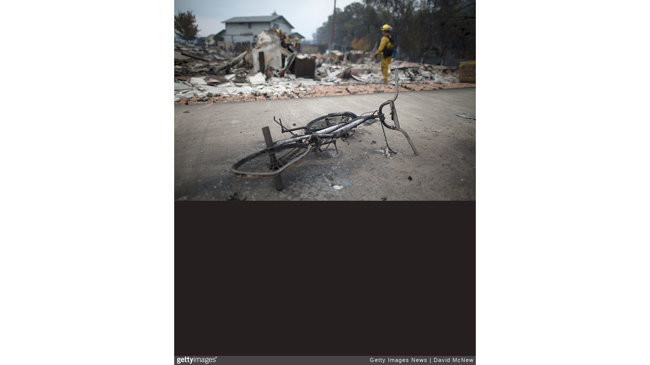

--- FILE ---
content_type: text/html; charset=UTF-8
request_url: https://embed.gettyimages.com/embed/488235812?et=BjG4wF-aTKx-h_Kd4itjEQ&viewMoreLink=off&sig=_5xVfzdKnjLrXycA_fBxZgvEXvLR2DuSUmGOzRlCezM=
body_size: 7295
content:



<!DOCTYPE html>
<html>
  <head>
    <base target="_parent" />
    <title>Fast-Moving Wildfire Brings Destruction To Lake County, CA [Getty Images]</title>
    <meta http-equiv="X-UA-Compatible" content="IE=edge,chrome=1" />
    <meta name="robots" content="noindex, follow" />
    <meta name="viewport" content="width=device-width, initial-scale=1.0" />
    <!--[if lt IE 10]>
    <script src="//html5shiv.googlecode.com/svn/trunk/html5.js"></script>
    <![endif]-->
    <meta name="twitter:card" content="photo" />
    <meta name="twitter:site" content="@GettyImages" />
    <meta name="twitter:title" content="488235812 / David McNew / Getty Images News" />
    <meta property="og:description" content="David McNew / Getty Images News" />
    <meta property="og:image" content="https://embed-cdn.gettyimages.com/photos/the-remains-of-a-bicycle-are-seen-among-the-ruins-of-structures-by-picture-id488235812?k=6&amp;m=488235812&amp;s=594x594&amp;w=0&amp;h=uPJC8f9zHqnpIuQ7IgkyaN4OOlDOsHdw_zPdV2vOqCg=&amp;Expires=1769043600&amp;Key-Pair-Id=APKAIJLYLGZE3LWJLKRA&amp;Signature=iQC4ZidZyJcu7zJ1NWrEYmP8LyUMrCfeWAFDNGyVoumHRW1TM5fb75LEw3QFQ2gCuM9iDCio8ZKLi3wpLq5~n3~gegTK9jr1Atwyk0jhGssHtMmQavDfjjtkEulFZ1A8-x4JoyANcsjfMABUXNNhe1~jAZ7XREVfr74kLRmgC7j0LAAR9ByHzY~U2CAuauGrTKxIMsRmGxPZzdgzM4oWGU01jTg6HtqBkS9q2lFy5Aikre6zMS02I26-z8AuAnRdZbKbYpK4DX9CamyFQ4yaXhZf8DL6sdvzzM5ktWZax09ZDPS7sYm2tgrqP2D-Ma26Ydzhajq8HqfC2eM~vIrQkEseohRyXuwk2Ojw2la13mwjHJfth324sA1T6dVQ0P9HBGwCzGFR17Oyw-ZQ4OOgOGahKDFXBlLlnHnBHWx176c0kGyOMtcbtgmMJS1phyfC2jPL5b2n5H7f9gMysWOkSxDQIyTdVIlNT7f439DRC~~59rbBegwsCe53s9YCY8h-1PlhsKoPIk8tK5XOj6S4YsFpaf4j14PZ0~~-hko3j0oUDYS7A6a0-IcNnjfSc1L4g0HGjgRyyLAaoYXSvdBOP6q65sKjFTwGDKV0e6ym5Z-ePQbVkFzZbZzUMZkh2vj61Ata1B1sUeEWVZhdc5OIKs-AS-CD2ZfDZwnjQcqNa80_" />
    <meta property="og:url" content="http://www.gettyimages.com/detail/488235812" />
    <meta property="og:site_name" content="Getty Images" />
    <meta name="getty:adp" content="http://www.gettyimages.com/detail/488235812" />

    

    <script src="//ajax.googleapis.com/ajax/libs/jquery/1.10.2/jquery.min.js"></script>
    
  </head>

  <body class="embed">

  <link rel="stylesheet" type="text/css" href="//embed-cdn.gettyimages.com/css/2977517/style.css" />

<div id="fb-root"></div>
<section id="body-wrapper"  data-frame-width="594" data-frame-height="396">
  
  
  

  <div id="embed-body" data-spectrum-base-url="//spectrum.gettyimages.com/v3/signals" data-asset-ids="" style="max-width:594px;">
    
    
      
    <div id="slide-0" class="slide active" data-asset-id="488235812"
                                                                                       data-collection-id="56" data-asset-product-type="News" data-content-type="still image">
      <main class="solo">
        <figure>
          
            
              <ul class="reblog solo">
  
  <li id="li-fb" class="li-button">
    <div class="icon-button icon-fb" title="Share on Facebook"  onclick="return Embed.Social().facebook('http://www.gettyimages.com/consumer/share/assets/488235812');" ></div>
  </li>
  
  <li id="li-twitter" class="li-button">
    <a class="icon-button icon-twitter" title="Share on Twitter"  onclick="return Embed.Social().twitter('http://www.gettyimages.com/consumer/share/assets/488235812', 'Fast-Moving Wildfire Brings Destruction To Lake County, CA');" ></a>
  </li>
  <li id="li-pinterest" class="li-button">
    <a class="icon-button icon-pinterest" title="Share on Pinterest"  onclick="return Embed.Social().pinterest('\/\/www.pinterest.com\/pin\/create\/button?url=http%3A%2F%2Fwww.gettyimages.com%2Fdetail%2F488235812%3Fet%3DBjG4wF-aTKx-h_Kd4itjEQ%26share%3Dembed_Pinterest\x26media=http%3A%2F%2Fmedia.gettyimages.com%2Fphotos%2Fthe-remains-of-a-bicycle-are-seen-among-the-ruins-of-structures-by-picture-id488235812\x26description=The remains of a bicycle are seen among the ruins of structures burned by the Valley Fire on September 14, 2015 in Middletown, California. The 95-square-mile fire has destroyed hundreds of homes and is only five percent contained.  (Photo by David McNew\/Getty Images)');" ></a>
  </li>
  
    <li id="li-photos-com" class="li-button">
      <a class="icon-button icon-photos-com" title="Buy this on Photos.com"  onclick="return Embed.Social().photoscom('http:\/\/www.photos.com\/photo\/488235812');" ></a>
    </li>
  
</ul>

            

            

            
                <aside class="assetcomp-overlay" onclick="if (!Embed.MediaQuery().mobile() &&  true ) { window.open('http:\/\/www.gettyimages.com\/detail\/488235812?et=BjG4wF-aTKx-h_Kd4itjEQ', '_blank'); Embed.ClickHandler().click('ADP'); return false; }" data-url='http://www.gettyimages.com/detail/488235812?et=BjG4wF-aTKx-h_Kd4itjEQ'></aside>
                <a href="http://www.gettyimages.com/detail/488235812?et=BjG4wF-aTKx-h_Kd4itjEQ" target="_blank" class="assetcomp-link">
                  <img class="assetcomp" id="assetcomp-0" alt="MIDDLETOWN, CA - SEPTEMBER 14:  The remains of a bicycle are seen among the ruins of structures burned by the Valley Fire on September 14, 2015 in Middletown, California. The 95-square-mile fire has destroyed hundreds of homes and is only five percent contained.  (Photo by David McNew/Getty Images)" src="https://embed-cdn.gettyimages.com/photos/the-remains-of-a-bicycle-are-seen-among-the-ruins-of-structures-by-picture-id488235812?k=6&amp;m=488235812&amp;s=594x594&amp;w=0&amp;h=uPJC8f9zHqnpIuQ7IgkyaN4OOlDOsHdw_zPdV2vOqCg=&amp;Expires=1769043600&amp;Key-Pair-Id=APKAIJLYLGZE3LWJLKRA&amp;Signature=iQC4ZidZyJcu7zJ1NWrEYmP8LyUMrCfeWAFDNGyVoumHRW1TM5fb75LEw3QFQ2gCuM9iDCio8ZKLi3wpLq5~n3~gegTK9jr1Atwyk0jhGssHtMmQavDfjjtkEulFZ1A8-x4JoyANcsjfMABUXNNhe1~jAZ7XREVfr74kLRmgC7j0LAAR9ByHzY~U2CAuauGrTKxIMsRmGxPZzdgzM4oWGU01jTg6HtqBkS9q2lFy5Aikre6zMS02I26-z8AuAnRdZbKbYpK4DX9CamyFQ4yaXhZf8DL6sdvzzM5ktWZax09ZDPS7sYm2tgrqP2D-Ma26Ydzhajq8HqfC2eM~vIrQkEseohRyXuwk2Ojw2la13mwjHJfth324sA1T6dVQ0P9HBGwCzGFR17Oyw-ZQ4OOgOGahKDFXBlLlnHnBHWx176c0kGyOMtcbtgmMJS1phyfC2jPL5b2n5H7f9gMysWOkSxDQIyTdVIlNT7f439DRC~~59rbBegwsCe53s9YCY8h-1PlhsKoPIk8tK5XOj6S4YsFpaf4j14PZ0~~-hko3j0oUDYS7A6a0-IcNnjfSc1L4g0HGjgRyyLAaoYXSvdBOP6q65sKjFTwGDKV0e6ym5Z-ePQbVkFzZbZzUMZkh2vj61Ata1B1sUeEWVZhdc5OIKs-AS-CD2ZfDZwnjQcqNa80_" />
                </a>
            
          
        </figure>
        <div class="image-footer">
          <div class="logo-container">
            <img src='//embed-cdn.gettyimages.com/images/2977517/gi-logo.png' width="82" height="15" class="gi-icon" alt="Getty Images" />
          </div>
          <div class="meta">
            <p class="footer-text">
              <span class="collection" title="Getty Images News" data-field="collection">Getty Images News</span>
              <span class="photographer" title="David McNew" data-field="photographer">David McNew</span>
            </p>
          </div>
        </div>
      </main>
      
    </div>
    
  </section>

<menu id="radial-menu">
  <ul>
    <li id="radial-item-share" class="radial-item" onclick="return Embed.SocialMenu().show();"></li>
  </ul>
</menu>

<script type="text/javascript">
  $(document).ready(function() { Embed.version = "1"; });
</script>
<script type="text/javascript" src="//embed-cdn.gettyimages.com/js/2977517/embed-bundle.js"></script>
<script type="text/javascript">
  $(document).ready(function () {
    Embed.Bootstrapper().init();
  });
</script>


  </body>
</html>

